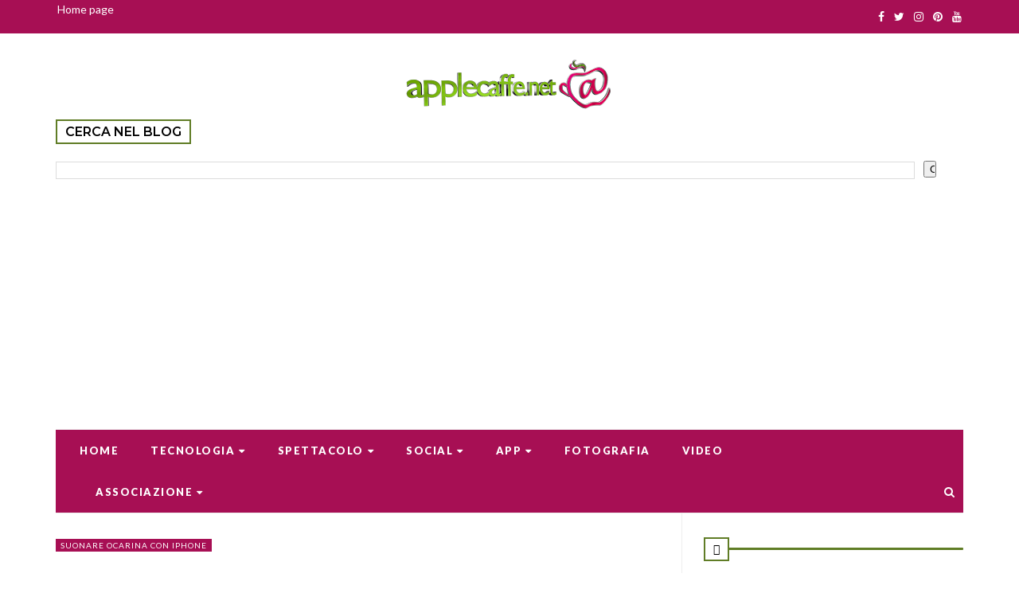

--- FILE ---
content_type: text/html; charset=UTF-8
request_url: https://www.applecaffe.net/b/stats?style=BLACK_TRANSPARENT&timeRange=ALL_TIME&token=APq4FmBnqsZLJUQzKHSTCjKHILezrNXkCbR5wxf8WZ1jLAGmp06OxRQgalEJfOEtDvEo2U5lHSKhazopygXIRuuUBJXCouQxww
body_size: 51
content:
{"total":27356345,"sparklineOptions":{"backgroundColor":{"fillOpacity":0.1,"fill":"#000000"},"series":[{"areaOpacity":0.3,"color":"#202020"}]},"sparklineData":[[0,73],[1,67],[2,65],[3,64],[4,50],[5,36],[6,39],[7,40],[8,73],[9,45],[10,51],[11,47],[12,43],[13,41],[14,43],[15,100],[16,48],[17,54],[18,49],[19,51],[20,46],[21,42],[22,49],[23,45],[24,28],[25,34],[26,30],[27,29],[28,34],[29,12]],"nextTickMs":144000}

--- FILE ---
content_type: text/html; charset=utf-8
request_url: https://accounts.google.com/o/oauth2/postmessageRelay?parent=https%3A%2F%2Fwww.applecaffe.net&jsh=m%3B%2F_%2Fscs%2Fabc-static%2F_%2Fjs%2Fk%3Dgapi.lb.en.OE6tiwO4KJo.O%2Fd%3D1%2Frs%3DAHpOoo_Itz6IAL6GO-n8kgAepm47TBsg1Q%2Fm%3D__features__
body_size: 165
content:
<!DOCTYPE html><html><head><title></title><meta http-equiv="content-type" content="text/html; charset=utf-8"><meta http-equiv="X-UA-Compatible" content="IE=edge"><meta name="viewport" content="width=device-width, initial-scale=1, minimum-scale=1, maximum-scale=1, user-scalable=0"><script src='https://ssl.gstatic.com/accounts/o/2580342461-postmessagerelay.js' nonce="7qH-GIMQKJtNWKXIUxxz3A"></script></head><body><script type="text/javascript" src="https://apis.google.com/js/rpc:shindig_random.js?onload=init" nonce="7qH-GIMQKJtNWKXIUxxz3A"></script></body></html>

--- FILE ---
content_type: text/html; charset=utf-8
request_url: https://www.google.com/recaptcha/api2/aframe
body_size: 116
content:
<!DOCTYPE HTML><html><head><meta http-equiv="content-type" content="text/html; charset=UTF-8"></head><body><script nonce="Y2gvGziWUuBgOJZ_HXX90w">/** Anti-fraud and anti-abuse applications only. See google.com/recaptcha */ try{var clients={'sodar':'https://pagead2.googlesyndication.com/pagead/sodar?'};window.addEventListener("message",function(a){try{if(a.source===window.parent){var b=JSON.parse(a.data);var c=clients[b['id']];if(c){var d=document.createElement('img');d.src=c+b['params']+'&rc='+(localStorage.getItem("rc::a")?sessionStorage.getItem("rc::b"):"");window.document.body.appendChild(d);sessionStorage.setItem("rc::e",parseInt(sessionStorage.getItem("rc::e")||0)+1);localStorage.setItem("rc::h",'1766571361764');}}}catch(b){}});window.parent.postMessage("_grecaptcha_ready", "*");}catch(b){}</script></body></html>